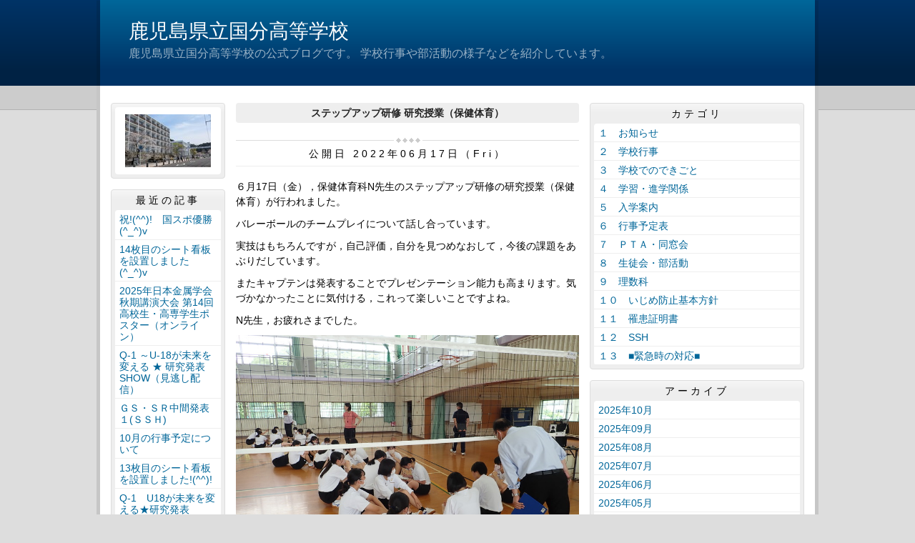

--- FILE ---
content_type: text/html
request_url: http://kokubu.edu.pref.kagoshima.jp/article/2022061700147/
body_size: 18998
content:
<!DOCTYPE html>
<html lang="ja" prefix="og: http://ogp.me/ns#">
<head>
  <meta charset="UTF-8" />
  <title>ステップアップ研修 研究授業（保健体育） | 鹿児島県立国分高等学校</title>
  <script src="/_common/js/jquery.min.js"></script>
  <script src="/_common/js/jquery-migrate.min.js" async defer></script>
  <script src="/_common/js/jquery_ujs.js" async defer></script>
  <meta name="viewport" content="width=1000" />
<meta name="format-detection" content="telephone=no" />
<link rel="stylesheet" href="/_themes/base/reset.css" />
<link rel="stylesheet" href="/_themes/base/common.css" />
<link rel="stylesheet" href="/_themes/base/layouts/col-3.css" />
<link rel="stylesheet" href="/_themes/base/print.css" media="print" />
<!--Googleアナリティクスのコードを入れます。-->
  
</head>
<body id="page-article-2022061700147-index" class="dir-article-2022061700147">
  <div id="container" class="article">

<header id="pageHeader">
<div id="pageHeaderContainer">
<div id="pageHeaderBody">

<div id="commonHeader" class="piece">
<div class="pieceContainer">
<div class="pieceBody">
<h1><a href="/" accesskey="1">鹿児島県立国分高等学校</a></h1>
<p class="description">鹿児島県立国分高等学校の公式ブログです。 学校行事や部活動の様子などを紹介しています。</p>
</div>
</div>
</div>

</div>
<!-- end #pageHeaderContainer --></div>
<!-- end #pageHeader --></header>

<div id="main">
<div id="mainContainer">

<div id="wrapper">

<div id="content">
<div id="contentContainer">
<div id="contentBody">

<div id="pageTitle" class="piece">
<div class="pieceContainer">
<div class="pieceBody"><h1>ステップアップ研修 研究授業（保健体育）</h1>
</div>
</div>
<!-- end .piece --></div>

<article class="contentGpArticleDoc">
<div class="date">
  <p class="publishedAt">公開日 2022年06月17日（Fri）</p>
</div>

<div class="body">
  <div class="text-beginning"><p>６月17日（金），保健体育科N先生のステップアップ研修の研究授業（保健体育）が行われました。</p>

<p>バレーボールのチームプレイについて話し合っています。</p>

<p>実技はもちろんですが，自己評価，自分を見つめなおして，今後の課題をあぶりだしています。</p>

<p>またキャプテンは発表することでプレゼンテーション能力も高まります。気づかなかったことに気付ける，これって楽しいことですよね。</p>

<p>N先生，お疲れさまでした。</p>

<p><img alt="P6170858" src="/article/2022061700147/file_contents/P6170858.JPG" title="P6170858" /></p>

<p><img alt="P6170863" src="/article/2022061700147/file_contents/P6170863.JPG" title="P6170863" /></p>

<p>&nbsp;</p>
</div>

  <div class="footer"><span class="category"><span class="bunrui-bunrui4"><a href="/category/bunrui/bunrui4/">３　学校でのできごと</a></span><span class="bunrui-bunrui6"><a href="/category/bunrui/bunrui6/">４　学習・進学関係</a></span></span><a class="doc_link" href="/article/2022061700147/">個別ページ</a></div>
</div>










<!-- end .contentGpArticleDoc --></article>


</div>
<!-- end #contentContainer --></div>
<!-- end #content --></div>

<div id="menu">
<div id="menuContainer">
<div id="menuBody">

<div id="schoolBadge" class="piece">
<div class="pieceContainer">
<div class="pieceBody">
<img src="/_files/00003926/kousha.jpg" alt="校舎と横断幕と桜" title="校舎と横断幕と桜" />
</div>
</div>
</div>
<div id="listRecent" class="piece">
<div class="pieceContainer">
<div class="pieceHeader"><h2>最近の記事</h2></div>
<div class="pieceBody"><ul class="docs">
  <li><span class="title_link"><a href="/article/2025100600118/">祝!(^^)!　国スポ優勝(^_^)v</a></span></li>
  <li><span class="title_link"><a href="/article/2025093000032/">14枚目のシート看板を設置しました(^_^)v</a></span></li>
  <li><span class="title_link"><a href="/article/2025092700025/">2025年日本金属学会秋期講演大会 第14回高校生・高専学生ポスター（オンライン）</a></span></li>
  <li><span class="title_link"><a href="/article/2025092800015/">Q-1 ～U-18が未来を変える ★ 研究発表 SHOW（見逃し配信）</a></span></li>
  <li><span class="title_link"><a href="/article/2025100600088/">ＧＳ・ＳＲ中間発表１(ＳＳＨ)</a></span></li>
  <li><span class="title_link"><a href="/article/2025092600042/">10月の行事予定について</a></span></li>
  <li><span class="title_link"><a href="/article/2025092500038/">13枚目のシート看板を設置しました!(^^)!</a></span></li>
  <li><span class="title_link"><a href="/article/2025092200174/">Q-1　U18が未来を変える★研究発表SHOW2025　テレビ放送!</a></span></li>
  <li><span class="title_link"><a href="/article/2025091300042/">体育祭(舞鶴祭)の午後の部</a></span></li>
  <li><span class="title_link"><a href="/article/2025091200182/">体育祭(舞鶴祭)の午前の部</a></span></li>
</ul>
</div>
</div>
<!-- end .piece --></div>

<div id="listRelation" class="piece">
<div class="pieceContainer">
<div class="pieceHeader"><h2>ウェブページ</h2></div>
<div class="pieceBody">
<ul>
<li><a href="/link.html">各種関係HPへのリンク</a></li>
</ul>
</div>
</div>
</div>
<div id="mobile" class="piece">
<div class="pieceContainer">
<div class="pieceHeader"><h2>携帯URL</h2></div>
<div class="pieceBody">
<p class="image"><img src="/_files/00001823/qrcode.png" alt="QRコード" title="QRコード" /></p>
<p class="text"><a href="mailto:?subject=鹿児島県立国分高等学校&amp;body=http://kokubu.edu.pref.kagoshima.jp/">携帯にURLを送る</a></p>
</div>
</div>
</div>
<div id="profile" class="piece">
<div class="pieceContainer">
<div class="pieceHeader"><h2><a href="/about.html">プロフィール</a></h2></div>
<div class="pieceBody">
<ul>
<li><a href="http://www.edu.pref.kagoshima.jp/sh/kokubu/">国分高校HPへのリンク</a>

</br>
鹿児島県立国分高等学校</br>
（かごしまけんりつ　こくぶこうとうがっこう）</br>
〒899-4332</br>
　鹿児島県霧島市国分中央2-8-1</br>
　Tel:0995-46-0001</br>
　Fax:0995-46-0002</br>

</li>
</ul>
</div>
</div>
</div>


</div>
<!-- end #menuContainer --></div>
<!-- end #menu --></div>

<!-- end #wrapper --></div>

<div id="links">
<div id="linksContainer">
<div id="linksBody">

<div id="listCategory" class="piece">
<div class="pieceContainer">
<div class="pieceHeader"><h2>カテゴリ</h2></div>
<div class="pieceBody"><div class="level1">
  <section class="category bunrui7">
    <h3><a href="/category/bunrui/bunrui7/">１　お知らせ</a></h3>

  </section>
  <section class="category bunrui5 cycle">
    <h3><a href="/category/bunrui/bunrui5/">２　学校行事</a></h3>

  </section>
  <section class="category bunrui4">
    <h3><a href="/category/bunrui/bunrui4/">３　学校でのできごと</a></h3>

  </section>
  <section class="category bunrui6 cycle">
    <h3><a href="/category/bunrui/bunrui6/">４　学習・進学関係</a></h3>

  </section>
  <section class="category bunrui8">
    <h3><a href="/category/bunrui/bunrui8/">５　入学案内</a></h3>

  </section>
  <section class="category gyoujiyotei cycle">
    <h3><a href="/category/bunrui/gyoujiyotei/">６　行事予定表</a></h3>

  </section>
  <section class="category bunrui1">
    <h3><a href="/category/bunrui/bunrui1/">７　ＰＴＡ・同窓会</a></h3>

  </section>
  <section class="category bunrui2 cycle">
    <h3><a href="/category/bunrui/bunrui2/">８　生徒会・部活動</a></h3>

  </section>
  <section class="category bunrui3">
    <h3><a href="/category/bunrui/bunrui3/">９　理数科</a></h3>

  </section>
  <section class="category bunrui9 cycle">
    <h3><a href="/category/bunrui/bunrui9/">１０　いじめ防止基本方針</a></h3>

  </section>
  <section class="category bunnrui 11">
    <h3><a href="/category/bunrui/bunnrui 11/">１１　罹患証明書</a></h3>

  </section>
  <section class="category bunrui 12 cycle">
    <h3><a href="/category/bunrui/bunrui 12/">１２　SSH</a></h3>

  </section>
  <section class="category bunrui 13">
    <h3><a href="/category/bunrui/bunrui 13/">１３　■緊急時の対応■</a></h3>

  </section>
</div>
</div>
</div>
<!-- end .piece --></div>

<div id="listArchive" class="piece">
<div class="pieceContainer">
<div class="pieceHeader"><h2>アーカイブ</h2></div>
<div class="pieceBody"><ul>
  <li><a href="/archive/2025/10/">2025年10月</a>
    </li>
  <li><a href="/archive/2025/09/">2025年09月</a>
    </li>
  <li><a href="/archive/2025/08/">2025年08月</a>
    </li>
  <li><a href="/archive/2025/07/">2025年07月</a>
    </li>
  <li><a href="/archive/2025/06/">2025年06月</a>
    </li>
  <li><a href="/archive/2025/05/">2025年05月</a>
    </li>
  <li><a href="/archive/2025/04/">2025年04月</a>
    </li>
  <li><a href="/archive/2025/03/">2025年03月</a>
    </li>
  <li><a href="/archive/2025/02/">2025年02月</a>
    </li>
  <li><a href="/archive/2025/01/">2025年01月</a>
    </li>
  <li><a href="/archive/2024/12/">2024年12月</a>
    </li>
  <li><a href="/archive/2024/11/">2024年11月</a>
    </li>
  <li><a href="/archive/2024/10/">2024年10月</a>
    </li>
  <li><a href="/archive/2024/09/">2024年09月</a>
    </li>
  <li><a href="/archive/2024/08/">2024年08月</a>
    </li>
  <li><a href="/archive/2024/07/">2024年07月</a>
    </li>
  <li><a href="/archive/2024/06/">2024年06月</a>
    </li>
  <li><a href="/archive/2024/05/">2024年05月</a>
    </li>
  <li><a href="/archive/2024/04/">2024年04月</a>
    </li>
  <li><a href="/archive/2024/03/">2024年03月</a>
    </li>
  <li><a href="/archive/2024/02/">2024年02月</a>
    </li>
  <li><a href="/archive/2024/01/">2024年01月</a>
    </li>
  <li><a href="/archive/2023/12/">2023年12月</a>
    </li>
  <li><a href="/archive/2023/11/">2023年11月</a>
    </li>
  <li><a href="/archive/2023/10/">2023年10月</a>
    </li>
  <li><a href="/archive/2023/09/">2023年09月</a>
    </li>
  <li><a href="/archive/2023/08/">2023年08月</a>
    </li>
  <li><a href="/archive/2023/07/">2023年07月</a>
    </li>
  <li><a href="/archive/2023/06/">2023年06月</a>
    </li>
  <li><a href="/archive/2023/05/">2023年05月</a>
    </li>
  <li><a href="/archive/2023/04/">2023年04月</a>
    </li>
  <li><a href="/archive/2023/03/">2023年03月</a>
    </li>
  <li><a href="/archive/2023/02/">2023年02月</a>
    </li>
  <li><a href="/archive/2023/01/">2023年01月</a>
    </li>
  <li><a href="/archive/2022/12/">2022年12月</a>
    </li>
  <li><a href="/archive/2022/11/">2022年11月</a>
    </li>
  <li><a href="/archive/2022/10/">2022年10月</a>
    </li>
  <li><a href="/archive/2022/09/">2022年09月</a>
    </li>
  <li><a href="/archive/2022/08/">2022年08月</a>
    </li>
  <li><a href="/archive/2022/07/">2022年07月</a>
    </li>
  <li><a href="/archive/2022/06/">2022年06月</a>
    </li>
  <li><a href="/archive/2022/05/">2022年05月</a>
    </li>
  <li><a href="/archive/2022/04/">2022年04月</a>
    </li>
  <li><a href="/archive/2022/03/">2022年03月</a>
    </li>
  <li><a href="/archive/2022/02/">2022年02月</a>
    </li>
  <li><a href="/archive/2022/01/">2022年01月</a>
    </li>
  <li><a href="/archive/2021/12/">2021年12月</a>
    </li>
  <li><a href="/archive/2021/11/">2021年11月</a>
    </li>
  <li><a href="/archive/2021/10/">2021年10月</a>
    </li>
  <li><a href="/archive/2021/09/">2021年09月</a>
    </li>
  <li><a href="/archive/2021/08/">2021年08月</a>
    </li>
  <li><a href="/archive/2021/07/">2021年07月</a>
    </li>
  <li><a href="/archive/2021/06/">2021年06月</a>
    </li>
  <li><a href="/archive/2021/05/">2021年05月</a>
    </li>
  <li><a href="/archive/2021/04/">2021年04月</a>
    </li>
  <li><a href="/archive/2021/03/">2021年03月</a>
    </li>
  <li><a href="/archive/2021/02/">2021年02月</a>
    </li>
  <li><a href="/archive/2021/01/">2021年01月</a>
    </li>
  <li><a href="/archive/2020/12/">2020年12月</a>
    </li>
  <li><a href="/archive/2020/11/">2020年11月</a>
    </li>
  <li><a href="/archive/2020/10/">2020年10月</a>
    </li>
  <li><a href="/archive/2020/09/">2020年09月</a>
    </li>
  <li><a href="/archive/2020/08/">2020年08月</a>
    </li>
  <li><a href="/archive/2020/07/">2020年07月</a>
    </li>
  <li><a href="/archive/2020/06/">2020年06月</a>
    </li>
  <li><a href="/archive/2020/05/">2020年05月</a>
    </li>
  <li><a href="/archive/2020/04/">2020年04月</a>
    </li>
  <li><a href="/archive/2020/03/">2020年03月</a>
    </li>
  <li><a href="/archive/2020/02/">2020年02月</a>
    </li>
  <li><a href="/archive/2020/01/">2020年01月</a>
    </li>
  <li><a href="/archive/2019/12/">2019年12月</a>
    </li>
  <li><a href="/archive/2019/11/">2019年11月</a>
    </li>
  <li><a href="/archive/2019/10/">2019年10月</a>
    </li>
  <li><a href="/archive/2019/09/">2019年09月</a>
    </li>
  <li><a href="/archive/2019/08/">2019年08月</a>
    </li>
  <li><a href="/archive/2019/07/">2019年07月</a>
    </li>
  <li><a href="/archive/2019/06/">2019年06月</a>
    </li>
  <li><a href="/archive/2019/05/">2019年05月</a>
    </li>
  <li><a href="/archive/2019/04/">2019年04月</a>
    </li>
  <li><a href="/archive/2019/03/">2019年03月</a>
    </li>
  <li><a href="/archive/2019/02/">2019年02月</a>
    </li>
  <li><a href="/archive/2019/01/">2019年01月</a>
    </li>
  <li><a href="/archive/2018/12/">2018年12月</a>
    </li>
  <li><a href="/archive/2018/11/">2018年11月</a>
    </li>
  <li><a href="/archive/2018/10/">2018年10月</a>
    </li>
  <li><a href="/archive/2018/09/">2018年09月</a>
    </li>
  <li><a href="/archive/2018/08/">2018年08月</a>
    </li>
  <li><a href="/archive/2018/07/">2018年07月</a>
    </li>
  <li><a href="/archive/2018/06/">2018年06月</a>
    </li>
  <li><a href="/archive/2018/05/">2018年05月</a>
    </li>
  <li><a href="/archive/2018/04/">2018年04月</a>
    </li>
  <li><a href="/archive/2018/03/">2018年03月</a>
    </li>
  <li><a href="/archive/2018/02/">2018年02月</a>
    </li>
  <li><a href="/archive/2018/01/">2018年01月</a>
    </li>
  <li><a href="/archive/2017/12/">2017年12月</a>
    </li>
  <li><a href="/archive/2017/11/">2017年11月</a>
    </li>
  <li><a href="/archive/2017/10/">2017年10月</a>
    </li>
  <li><a href="/archive/2017/09/">2017年09月</a>
    </li>
  <li><a href="/archive/2017/08/">2017年08月</a>
    </li>
  <li><a href="/archive/2017/07/">2017年07月</a>
    </li>
  <li><a href="/archive/2017/06/">2017年06月</a>
    </li>
  <li><a href="/archive/2017/05/">2017年05月</a>
    </li>
  <li><a href="/archive/2017/04/">2017年04月</a>
    </li>
  <li><a href="/archive/2017/03/">2017年03月</a>
    </li>
  <li><a href="/archive/2017/02/">2017年02月</a>
    </li>
  <li><a href="/archive/2017/01/">2017年01月</a>
    </li>
  <li><a href="/archive/2016/12/">2016年12月</a>
    </li>
  <li><a href="/archive/2016/11/">2016年11月</a>
    </li>
  <li><a href="/archive/2016/10/">2016年10月</a>
    </li>
  <li><a href="/archive/2016/09/">2016年09月</a>
    </li>
  <li><a href="/archive/2016/08/">2016年08月</a>
    </li>
  <li><a href="/archive/2016/07/">2016年07月</a>
    </li>
  <li><a href="/archive/2016/06/">2016年06月</a>
    </li>
  <li><a href="/archive/2016/05/">2016年05月</a>
    </li>
  <li><a href="/archive/2016/04/">2016年04月</a>
    </li>
  <li><a href="/archive/2016/03/">2016年03月</a>
    </li>
  <li><a href="/archive/2016/02/">2016年02月</a>
    </li>
  <li><a href="/archive/2016/01/">2016年01月</a>
    </li>
  <li><a href="/archive/2015/12/">2015年12月</a>
    </li>
  <li><a href="/archive/2015/11/">2015年11月</a>
    </li>
  <li><a href="/archive/2015/10/">2015年10月</a>
    </li>
  <li><a href="/archive/2015/09/">2015年09月</a>
    </li>
  <li><a href="/archive/2015/08/">2015年08月</a>
    </li>
  <li><a href="/archive/2015/07/">2015年07月</a>
    </li>
  <li><a href="/archive/2015/06/">2015年06月</a>
    </li>
  <li><a href="/archive/2015/05/">2015年05月</a>
    </li>
  <li><a href="/archive/2015/04/">2015年04月</a>
    </li>
  <li><a href="/archive/2015/03/">2015年03月</a>
    </li>
  <li><a href="/archive/2015/02/">2015年02月</a>
    </li>
  <li><a href="/archive/2015/01/">2015年01月</a>
    </li>
  <li><a href="/archive/2014/12/">2014年12月</a>
    </li>
  <li><a href="/archive/2014/11/">2014年11月</a>
    </li>
  <li><a href="/archive/2014/10/">2014年10月</a>
    </li>
  <li><a href="/archive/2014/09/">2014年09月</a>
    </li>
  <li><a href="/archive/2014/08/">2014年08月</a>
    </li>
  <li><a href="/archive/2014/07/">2014年07月</a>
    </li>
  <li><a href="/archive/2014/06/">2014年06月</a>
    </li>
  <li><a href="/archive/2014/05/">2014年05月</a>
    </li>
  <li><a href="/archive/2014/04/">2014年04月</a>
    </li>
  <li><a href="/archive/2014/03/">2014年03月</a>
    </li>
  <li><a href="/archive/2014/02/">2014年02月</a>
    </li>
  <li><a href="/archive/2014/01/">2014年01月</a>
    </li>
  <li><a href="/archive/2013/12/">2013年12月</a>
    </li>
  <li><a href="/archive/2013/11/">2013年11月</a>
    </li>
  <li><a href="/archive/2013/10/">2013年10月</a>
    </li>
  <li><a href="/archive/2013/09/">2013年09月</a>
    </li>
  <li><a href="/archive/2013/08/">2013年08月</a>
    </li>
  <li><a href="/archive/2013/07/">2013年07月</a>
    </li>
  <li><a href="/archive/2013/06/">2013年06月</a>
    </li>
  <li><a href="/archive/2013/05/">2013年05月</a>
    </li>
  <li><a href="/archive/2013/04/">2013年04月</a>
    </li>
  <li><a href="/archive/2013/03/">2013年03月</a>
    </li>
  <li><a href="/archive/2013/02/">2013年02月</a>
    </li>
  <li><a href="/archive/2013/01/">2013年01月</a>
    </li>
  <li><a href="/archive/2012/12/">2012年12月</a>
    </li>
  <li><a href="/archive/2012/11/">2012年11月</a>
    </li>
  <li><a href="/archive/2012/10/">2012年10月</a>
    </li>
  <li><a href="/archive/2012/09/">2012年09月</a>
    </li>
  <li><a href="/archive/2012/08/">2012年08月</a>
    </li>
  <li><a href="/archive/2012/07/">2012年07月</a>
    </li>
  <li><a href="/archive/2012/06/">2012年06月</a>
    </li>
</ul>
</div>
</div>
<!-- end .piece --></div>

<div id="feed" class="piece">
<div class="pieceContainer">
<div class="pieceHeader"><h2>RSS（XML）フィード</h2></div>
<div class="pieceBody">
<ul>
<li><a href="/article/index.rss">RSS</a></li>
<li><a href="/article/index.atom">Atom</a></li>
</ul>
</div>
</div>
</div>

</div>
<!-- end #linksContainer --></div>
<!-- end #links --></div>

<!-- end #mainContainer --></div>
<!-- end #main --></div>

</div>
</body>
</html>
